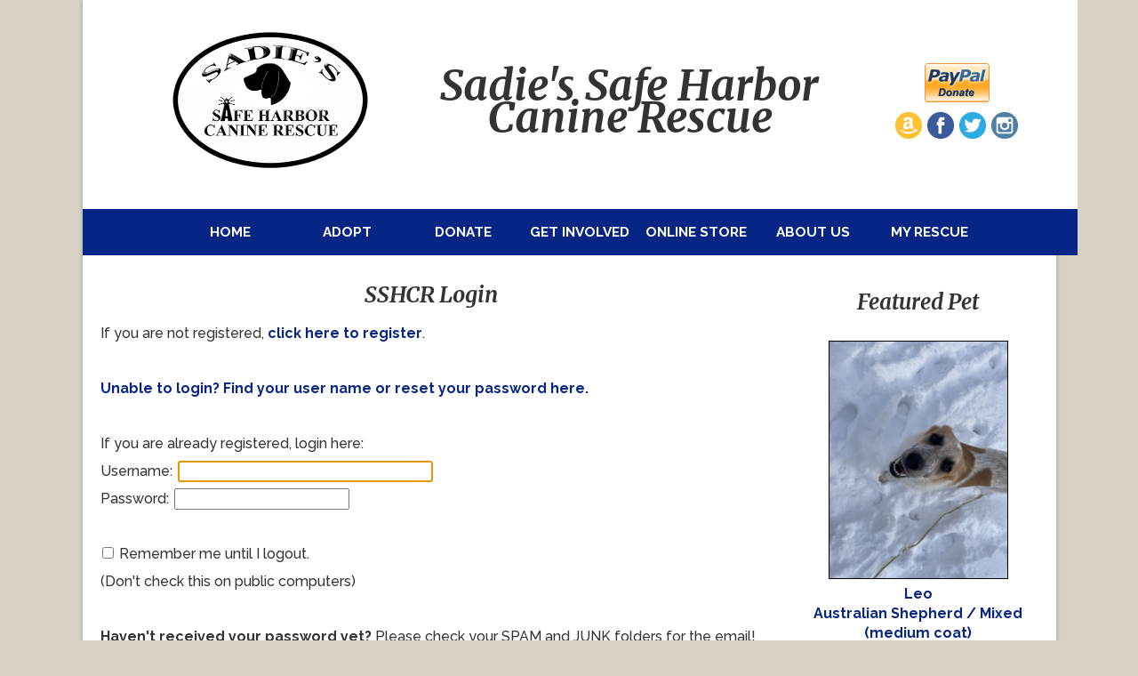

--- FILE ---
content_type: text/html; charset=UTF-8
request_url: https://www.sadiesrescue.org/user/login
body_size: 10307
content:
<!DOCTYPE html>

<html>

<head>
<meta name="description" CONTENT="`Website for organization helping pets and owners.">
<meta property="og:title" content="Login"/>
<meta property="og:description" content="`Website for organization helping pets and owners."/>
<meta property="og:url" content="https://sadiesrescue.rescuegroups.org/user/login"/>
<meta property="og:type" content="cause"/>
<meta property="og:site_name" content="Sadie's Safe Harbor Canine Rescue"/>
<meta http-equiv="Content-Type" content="text/html;charset=utf-8">
<meta http-equiv="Content-Language" content="en">
<title>Login</title>
<script src='https://www.google.com/recaptcha/api.js'></script>
<!-- Start Styles -->
<link rel="stylesheet" type="text/css" href="https://s3.amazonaws.com/filestore.rescuegroups.org/css/site/5716.css?serial=78&a0038" />
<link rel="stylesheet" type="text/css" media="print" href="https://s3.amazonaws.com/filestore.rescuegroups.org/css/partner/layout109_print.css" />
<!-- End Styles -->
<!-- Start JavaScript includes -->
<script language=Javascript type="text/javascript" src="https://s3.amazonaws.com/filestore.rescuegroups.org/scripts/lang_en.js?a0038"></script>
<script language=Javascript type="text/javascript" src="https://s3.amazonaws.com/filestore.rescuegroups.org/scripts/validation.js?a0038"></script>
<script language=Javascript type="text/javascript" src="/scripts/calendar/calendar2.js?a0038"></script>
<script language=Javascript type="text/javascript" src="https://s3.amazonaws.com/filestore.rescuegroups.org/scripts/rescuegroups.js?a0038"></script>

<!-- JQUERY INCLUDES -->
<script src="https://ajax.googleapis.com/ajax/libs/jquery/1/jquery.min.js" type="text/javascript"></script>
<script src="https://s3.amazonaws.com/filestore.rescuegroups.org/scripts/noncvs/jquery-json.js?a0038" type="text/javascript"></script>
<!-- END JQUERY INCLUDES -->

<!-- LIGHTBOX/PRETTYPHOTO INCLUDES -->
<link rel="stylesheet" href="https://s3.amazonaws.com/filestore.rescuegroups.org/scripts/noncvs/prettyphoto/css/prettyPhoto.css?a0038" type="text/css" media="screen" charset="utf-8" />
<script src="https://s3.amazonaws.com/filestore.rescuegroups.org/scripts/noncvs/prettyphoto/js/jquery.prettyPhoto.js?a0038" type="text/javascript" charset="utf-8"></script>
<!-- END LIGHTBOX/PRETTYPHOTO INCLUDES -->

<!-- End JavaScript includes -->

<!-- Start Custom Page Header -->
<link href="https://fonts.googleapis.com/css?family=Merriweather:700,700i|Raleway:500,700" rel="stylesheet">
<!-- End Custom Page Header -->

</head>

<body id="Page103" class="yui-skin-sam">

<script type="text/javascript">
var gScriptsURL = "https://s3.amazonaws.com/filestore.rescuegroups.org/scripts";
var gImagesURL = "https://s3.amazonaws.com/imagesroot.rescuegroups.org";
var gImagesOursURL = "https://s3.amazonaws.com/imagesroot.rescuegroups.org";
</script>

<!-- Google tag (gtag.js) -->
<script async src="https://www.googletagmanager.com/gtag/js?id=G-2YLGBZWPMB"></script>
<script>
  window.dataLayer = window.dataLayer || [];
  function gtag(){dataLayer.push(arguments);}
  gtag('js', new Date());

  gtag('config', 'G-2YLGBZWPMB');
</script>

<script language=Javascript src="https://s3.amazonaws.com/filestore.rescuegroups.org/scripts/noncvs/menu_files/menu.js"></script>


<script language=Javascript src="/custom/layout/109/menu_tpl.js"></script>

<script language=Javascript src="/custom/layout/109/menu_items?SiteMenuID=1799"></script>

<div id="bodyContainer" class="siteWidth">
<a name="top"></a>
<table id="header" cellpadding="0" cellspacing="0" border="0" class="siteWidth">
<tbody>
<tr><td id="headerContent">
<div id="editableHeader" class=""><table style="width: 1119px;">
<tbody>
<tr>
<td style="width: 375px; text-align: center;"><a href="/"><img alt="Sadie's Safe Harbor Canine Rescue | Logo" height="179" id="logo" src="https://s3.amazonaws.com/imagesroot.rescuegroups.org/webpages/s5716nspfr9tgczt.png" style="border-width: 0px; border-style: solid;" width="250"></a></td>
<td style="width: 461px;">
<h1>
<span style="font-size:48px;"><strong>Sadie&#39;s Safe Harbor<br>
Canine Rescue</strong></span>
</h1>
</td>
<td style="width: 263px;">
<div style="text-align: center;"><div class=affiliate id=affiliatePaypal style="width: 73px; height: 44px; background: url(https://s3.amazonaws.com/imagesroot.rescuegroups.org/x-click-butcc-donate.gif); background-repeat: no-repeat; background-position: center; cursor: pointer;" onClick="location.href='https://www.paypal.com/cgi-bin/webscr?cmd=_donations&business=Rescuemesadie@gmail.com'"></div></div>

<div class="social" style="padding-top: 8px; text-align: center;"><a href="https://www.amazon.com/hz/wishlist/ls/YGLGHWBJZHJ6?ref_=wl_share"><img alt="Amazon Smile" height="30" src="https://s3.amazonaws.com/imagesroot.rescuegroups.org/webpages/s5716nc01mppesqv.png" style="border-width: 0px; border-style: solid;" width="30"></a><a href="https://www.facebook.com/rescuemesadie"><img alt="Facebook" height="30" src="https://s3.amazonaws.com/imagesroot.rescuegroups.org/webpages/s5716nup4fhgly3a.png" style="border-width: 0px; border-style: solid;" width="30"></a><a href="https://twitter.com/SadiesSafeHbrNY"><img alt="Twitter" height="30" src="https://s3.amazonaws.com/imagesroot.rescuegroups.org/webpages/s5716n7z0ge4hyyz.png" style="border-width: 0px; border-style: solid;" width="30"></a><a href="https://www.instagram.com/sadiessafeharbor/"><img alt="Instagram" height="30" src="https://s3.amazonaws.com/imagesroot.rescuegroups.org/webpages/s5716nmapem4toz6.png" style="border-width: 0px; border-style: solid;" width="30"></a></div>
</td>
</tr>
</tbody>
</table>
</div></div>
</td></tr>
<tr><td id="headerMenu">
<script language="JavaScript" type="text/javascript">
<!--//
new menu (LAYOUTMENU_ITEMS0, LAYOUTMENU_POS1, {'forms' : ["fdiv"], 'zIndex' : 20});
//-->
</script>
</td></tr>
</tbody>
</table>
<table id="content" class="siteWidth" cellpadding="0" cellspacing="0" border="0">
<tbody>
<tr>

<td id="left"><div id="leftContainer">
<div id="editableSidebarMiddle" class=""><a href="https://www.guidestar.org/profile/46-2725246" target="_blank"><img src="https://widgets.guidestar.org/gximage2?o=9326882&amp;l=v4" alt="" /></a></div></div></td>

<td id="center"><div id="centerContainer">
  	<div id="pageMessagesContainer" style="display:none">
  	  	<div class="pageMessagesBox" id="pageMessagesBox"></div>
  	</div>
  	

<!-- End Top Include -->

<script language="JavaScript" type="text/javascript"><!--

function FormValidate(){
	if (document.LoginPageForm.FormUsername.value == "") {
		alert("Please enter your username.");
		document.LoginPageForm.FormUsername.focus();
		return false;
	}
	if (document.LoginPageForm.FormPassword.value == "") {
		alert("Please enter your password.");
		document.LoginPageForm.FormPassword.focus();
		return false;
	}
	return true;
}

//--></script>

<div class=pageCenterTitle>SSHCR Login</div>



If you are not registered, <a href="/user/register">click here to register</a>.<br><br><a href="/user/forgotpassword">Unable to login?  Find your user name or reset your password here.</a><br><br>

<form action="login_process" method=POST id=form1 name=LoginPageForm onSubmit="setConfirmJs(); return FormValidate()">
<input type="text" name="confirm_email" style="display:none;" value="">
<input type="text" name="confirm_email2" style="display:none;" value="">
<input type="hidden" name="confirm_js" value="">
<input type="hidden" name="referer" value="">
If you are already registered, login here:<br>
Username: <input type=text name="FormUsername" size=30 maxlength="50"><br>
Password:  <input type=Password name="FormPassword" size=20><br><br>
<input type=checkbox name=remember value=TRUE>&nbsp;Remember me until I logout.<br>(Don't check this on public computers)<br><br>

<strong>Haven't received your password yet?</strong>  Please check your SPAM and JUNK folders for the email!
If you can't find the message, please open a support ticket with our
<a href="https://www.rescuegroups.org/support" target="_blank">web site
technical support</a>.  Please DO NOT register another account if you haven't received your password yet.<br><br>

<input type=submit class=portalSubmit value="Login">
</form>

<script language=JavaScript type=text/javascript>
document.LoginPageForm.FormUsername.focus();
function setConfirmJs() {
	document.LoginPageForm.confirm_js.value = "Correct";
}
</script>


<!-- Begin Bottom Include -->



<!-- Begin Bottom Layout -->

<!-- Start Custom Page Footer -->

<!-- End Custom Page Footer -->

</div></td>

<td id="right"><div id="rightContainer">
<div id="editableSidebarRight" class=""><h2>Featured Pet</h2>
<p><div class="AnimalAd">
<a href="/animals/detail?AnimalID=22077598"><img src="https://cdn.rescuegroups.org/5716/pictures/animals/22077/22077598/102323212.jpg?width=500" alt="Leo" class="animalimg"></a><br>
<a href="/animals/detail?AnimalID=22077598">Leo<br>
Australian Shepherd / Mixed (medium coat)</a>
</div>
</p>
<p><a href="https://www.guidestar.org/profile/46-2725246" target="_blank"><img src="https://widgets.guidestar.org/gximage2?o=9326882&amp;l=v4" alt="" /><br /><br /></a><div align="left"><a href="http://smile.amazon.com/ch/46-2725246"><img src='https://d1ev1rt26nhnwq.cloudfront.net/ccmtblv2.png' id="banner" width="250" style="border-style: none;" /></a>

<table style="position: relative; text-align: center; width: 250px; top: -120px; height: 30px; vertical-align: middle; left: 0px;">

<tr><td style="vertical-align: middle"><div style="max-height: 54px; padding-left: 5px; padding-right: 5px;">

<span style="font-family: Arial; font-size: 14px; line-height: 12px;" class="charityNameSpan">Sadie's Safe Harbor Canine Rescue</span></div></td></tr></table></div></div></p>
<p>&nbsp;</p></div></div></td>

</tr>
</tbody>
</table>
<table id="footer" class="siteWidth" cellpadding="0" cellspacing="0" border="0">
<tbody>
<tr>
<td id="footerContent">
<div id="footerMenu"></div>
<div id="footercopyright"><div id="copyright">&copy; 2025 SSHCR</div></div>
</td></tr>
</tbody>
</table>

</div>

</body>
</html>
  <!-- Server: web2 (5716)/31 ms -->

<!-- End Bottom Include -->

--- FILE ---
content_type: text/html; charset=UTF-8
request_url: https://www.sadiesrescue.org/custom/layout/109/menu_items?SiteMenuID=1799
body_size: 1070
content:

// menu_items.js file
// comments block here

var LAYOUTMENU_ITEMS0 =[

["Home", "/"],
["Adopt", "#", null,
	["Meet Our Adoptable Dogs", "/animals/browse"],
	["Adoption Info", "/info/adoption"],
	["Adoption Application", "/forms/form?formid=4390"]
],
["Donate", "/info/donate"],
["Get Involved", "#", null,
	["Volunteer Application (non foster)", "/forms/form?formid=2814"],
	["Sponsorship Info", "/info/sponsorship"]
],
["Online Store", "/shop"],
["About Us", "", null,
	["FAQ", "/info/display?PageID=20969"],
	["Events", "/info/events"],
	["Contact Us", "/info/contact"],
	["Surrender Application", "/forms/form?formid=2817"]
],
["My Rescue", "https://www.sadiesrescue.org/myrescue/index.php?", null,
	["Documents and Resources", "/info/volunteers_only"],
	["Volunteer & Foster Training", "/info/display?PageID=22341"],
	["Foster Agreement", "/forms/form?formid=5669"],
	["Volunteer Agreement (non foster)", "/forms/form?formid=5676"],
	["Online Adoption Contract", "/forms/form?formid=7521"],
	["Log In", "/user/login.php"],
	["Register", "/user/register.php"]
]
];


--- FILE ---
content_type: text/css
request_url: https://s3.amazonaws.com/filestore.rescuegroups.org/css/site/5716.css?serial=78&a0038
body_size: 38316
content:
body {
  margin: 0;
  border:0;
  background-color: #FFF;
}

body, td, .standardText {
  font-family: Tahoma, Geneva, sans-serif;
  color: #333;
}

.mceContentBody, .editorBody {
   background: #FFF !important;
	 font-size: inherit;
   font-size:14px;
	 text-align:left;
	 padding:5px;
}

input, select {
  font-family: Tahoma, Geneva, sans-serif;
  font-size: smaller;
	margin: 2px;
	padding: 1px;
}

.pageCenterTitle {
  text-align: center;
  font-size: 20px;
  font-weight: bold;
  padding-top: 10px;
  padding-bottom: 12px;
  display:block;
}

legend {
  font-size: 1.2em;
  font-weight: bold;
  padding:0 5px;
}

.navLinks {
  TEXT-ALIGN: center;
  padding-bottom: 20px;
  font-size: smaller;
}

.standout {
  color: #062584 !important;
}

a:link, .standout {
  color: #062584;
}

a:visited {
  color: #062584;
}

a:active {
  color: #062584;
}

a:hover {
  color: #3A74FF;
}


.secondary {
  color: WHITE;
  background-color: #062584;
}

.secondary .editableShow {
  border: 1px solid WHITE;
}

.strong {
  color: WHITE;
  background-color: #3A74FF;
}

.menuText {
  font-size: 10px;
  color: WHITE;
}

.menuText a:link, .menuText a:visited {
  color: WHITE;
  text-decoration: none;
}

.menuText a:hover {
  color: #3A74FF;
}

.menuL1, .menuL2, .menuL3 {
  cursor: default;
}

.contentSectionHeader {
  background-color: #062584;
  text-align: center;
  font-weight: Bold;
  font-style: Italic;
  color: WHITE;
	margin: 8px 0px 8px 0px;
	display:block;
}

.fieldMessageArea {
  white-space: no-wrap;
  margin-left: 3px;
  font-weight: bold;
}

.ddDivider {
  background-color: beige;
  letter-spacing: .5px;
  font-weight: bold;
}

.ddControl {
  color: darkred;
}

.ddCurrent {
  color: darkred;
  font-weight: bold;
}

.ddFaded {
}

/*  Table styles  */

table.portalTable {
	width: 450px;
  margin-top: 4px;
	margin-bottom: 4px;
	border: 1px solid #333;
	empty-cells: show;
  border-collapse: collapse;
}

.portalTable caption {
  font-size: 120%;
	font-weight: bold;
}

.portalTable thead td, .portalTable tfoot td {
	border-bottom: 1px inset #333;
  background-color: #062584;
  font-size: .72em;
  font-weight: bold;
  color: WHITE;
  padding: 4px;
  white-space: nowrap;
	vertical-align: middle;
}

.portalTable thead td a:hover {
  cursor: pointer;
}

.portalTable td {
  font-size: .72em;
  vertical-align: top;
	padding: 4px;
}

.portalTableSectionLeft {
  font-size: 115%;
  float: left;
  display: inline;
}

.portalTableSectionRight {
  background-color: #FFF;
	color: #333;
  float: right;
  display: inline;
  padding: 3px;
}

.portalTableSectionRight div {
  border-left: 4px solid #333;
}

.portalTableName {
  text-align: right;
  vertical-align: top;
  border-bottom: 1px inset #333;
}

.portalTableValue {
  border-bottom: 1px inset #333;
  padding-left: 8px !important;
  text-align: left;
}

.portalTableValueRequired {
  border-left: 4px solid #333;
  border-bottom: 1px inset #333;
  text-align: left;
}

.portalTableValueStandout {
  border-bottom: 1px inset #333;
  padding-left: 8px !important;
  color: WHITE;
  background-color: #062584;
}

.portalTableValue .fieldError, .portalTableValueRequired .fieldError {
	color: #062584;
	font-weight: bold;
}

.portalText, .portalTable textarea {
  color: #333;
  border: 1px solid #333;
  font-family: Tahoma, Geneva, sans-serif;
  font-size: 1.1em;
}

.portalTableValue>.portalText {
  font-size: 1em;
	padding: 1px;
}

.portalTable select, .portalSelect {
  color: #333;
  border: 1px solid #333;
	font-size: 1em;
}

.portalCheckbox {
  margin: 0px;
}

.portalButton, .portalSubmit, .submit {
  background-color: #062584;
  font-weight: bold;
  color: WHITE;
  border: 1px solid WHITE;
  margin: 10px 5px;
}

.portalButton:hover, .portalSubmit:hover, .submit:hover {
  background-color: #3A74FF;
  color: WHITE;
  border: 1px solid #062584;
}

.portalActions {
  text-align: left;
  font-weight: bold;
  vertical-align: top;
}

.portalTable .sorttable_nosort {
  white-space: nowrap;
}

.atb {
  border-bottom: 1px inset #062584;
  line-height: 1.5em;
}

/*  End Table Styles  */

.addNewItem {
  white-space: nowrap;
}

.center {
  text-align: center;
}

.message {
  margin-left: auto;
  margin-right: auto;
  text-align: center;
  width: 300px;
  padding: 10px;
  margin-bottom: 15px;
  background-color: #062584;
  border: black solid 1px;
  font-weight: bold;
  font-size: 13px;
  color: WHITE;
}

#pageMessagesBox {
  margin-left: auto;
  margin-right: auto;
  text-align: center;
  width: 500px;
  padding: 10px;
  margin-bottom: 15px;
  background-color: #062584;
  border: black solid 1px;
  font-size: 13px;
  color: WHITE;
}

.pageMessageError {
  margin:3px;
  margin-bottom:7px;
  text-align:left;
}

a.clicktoerror {
  text-decoration:underline;
  cursor:pointer;
  font-weight:bold;
}

a.clicktoerror:hover {
  text-decoration:none;
}

.error, .required {
color: #062584;
font-weight: bold;
font-size: .85em;
margin-left: 2px;
}

.note {
color: #062584;
font-size: .85em;
}

.formButtons {
text-align:center;
}

.comments {
  font-size: .85em;
  background-color: #062584;
  color: WHITE;
  margin: 20px;
  padding: 8px;
  border: 1px solid WHITE;
}

.rainbowbridgeTop, .browsekittensTop, .browseTop {
  margin: 5px;
}

.littlespace {
  margin: 8px;
}

.animalDetailBlock {
  margin-top: 15px;
  margin-bottom: 15px;
}

.animalDetailTitle {
  font-weight: bold;
}

.smallFormField {
  margin: 1px;
  padding: 1px;
  font-size: 10px;
  border-style: solid;
  border-width: 1px;
  border-color: black;
}

.flags {
  text-align: center;
}

.flags img {
  border: none;
  vertical-align: middle;
}

.translate {
  background-color: yellow;
  color: black;
  font-weight: bold;
  cursor: pointer;
}

.nowrap {
  white-space: nowrap;
}

.inline {
	display : inline;
}

.animalimg {
  text-decoration: none;
    border: 1px solid black;
}

.logoimg {
  border: none;
  margin: 5px;
}

.AnimalAd {
  border: none;
  text-align: center;
  font-size: x-small;
  margin:10px
}

.smaller, .boxedLinks {
  font-size: smaller;
}

.iGive {
  background-image: url(https://s3.amazonaws.com/imagesroot.rescuegroups.org/swingbags120.gif);
}

.noFormatting {
  margin: 10px;
}

.littleFont{
	font-size:0.65em;
}

.affiliate {
	text-align : center;
	font-size:0.65em;
	margin-left : auto;
	margin-right : auto;
	margin-top : 5px;
	width : 100%;
}

#affiliateVolunteerMatch {
	background-color:white;
	margin-left:auto;
	margin-right:auto;
	width:130px;
}

#affiliateUnitedWay {
	background-color:white;
	margin-left:auto;
	margin-right:auto;
	width:100px;
}

#affiliatePaypal {
  width: 73px;
  height: 44px;
  margin-right: auto;
  margin-left: auto;
  background: url(https://s3.amazonaws.com/imagesroot.rescuegroups.org/x-click-butcc-donate.gif);
  background-repeat: no-repeat;
  background-position: center;
  cursor: pointer;
}

/*  Admin only styles  */

.adminMenu {
  width: 100%;
  background: #062584;
}

.adminOnly {
  font-weight: bold;
  color: #062584;
}

.QAHidden {
	font-size: smaller;
	display: none;
}
.QAVisible {
	font-size: smaller;
	display: block;
}

.completedFormQuestion {
  font-weight: bold;
}

.completedFormAnswer {
}

/* Styles for the Tigra Menu */
/* Style for a block - DIV */
.m0table {
	background: #3A74FF;
	border: 1px none #3A74FF;
}
/* Style for outer tag, mout (mouse out) state */
.m0mouto {
	background: #FFF;
}

.m0movero, .m0mdowno {
	background: #062584;
}

/* Style for inner tag, mover (mouse over) state */
.m0inner, .m0mouti, .m0moveri, .m0mdowni {
	font-family: Tahoma, Geneva, sans-serif;
	font-size: 12px;
	padding: 3px;
}

.m0mouti {
  background-color: #FFF;
  color: #333;
}

.m0moveri {
  background-color: #062584;
  color: WHITE;
}

.m0mdowni {
  background-color: #3A74FF;
  color: WHITE;
}

#actionsButtonsBottom, #actionsButtonsTop {
  width: 525px;
	margin-left: auto;
	margin-right: auto;
}

.dataTableForm {
  display: inline;
}

#PageFooter {
  margin-top: 15px;
}

#PageHeader {
  margin-bottom: 15px;
}

.hiddenNotification {
  display: none;
}

.visibleNotification {
  font-size: .7em;
  background-color: #062584;
  color: WHITE;
  border: 1px solid WHITE;
  width: 250px;
  padding: 3px;
  white-space: nowrap;
  margin-left: auto;
  cursor: pointer;
	font-weight: bold;
	text-align: center;
  position: fixed;
  _position: absolute;
  top: 0px;
	_top:expression(eval(document.body.scrollTop));
  right: 0px;
}

html>body>.visibleNotification {
  position: fixed;
}

.copyright {
  text-align: center;
	margin: 15px;
	font-size:.65em;
}

.poweredby {
  text-align: center;
	margin: 15px;
}

.browsePicture{
float:left !important;
height:auto;
margin-right:15px;
overflow : hidden;
text-align:center !important;
width:260px;
}

.browseInfo{
text-align:left !important;
float : left !important;
width : 200px;
height:auto;
}

.browse{
text-align:left !important;
height:auto;
overflow : hidden;
width: 480px;
font-size: smaller;
margin-bottom : 15px;
margin-right : auto;
margin-left : auto;
}

.browseNoPicture {
border-bottom:2px solid black;
border-top:2px solid black;
float:left !important;
height:auto;
margin-right:15px;
overflow:hidden;
text-align:center !important;
width:260px;
}

.browseContainer {
text-align : center;
}

.npLinks {
  text-align: center;
	padding: 30px;
  /*clear: both;
  //margin: 20px;*/
}

.highlighted {
margin: 5px auto 15px auto;
text-align:left !important;
height:auto;
overflow : hidden;
width: 100%;
font-size: smaller;
}

.highlightedPicture {
float:left !important;
height:auto;
margin-right:15px;
text-align:center !important;
width:110px;
}

.highlightedInfo{
text-align:left !important;
float : left !important;
width : 380px;
height:auto;
}

.hightlightedReadMore {
font-size:smaller;
}

.lastUpdatedDT {
	text-align : center;
	font-size : 8pt;
}

.tinyMCEfontSize1 {
	font-size : 8pt;
}

.tinyMCEfontSize2 {
	font-size : 10pt;
}

.tinyMCEfontSize3 {
	font-size : 12pt
}

.tinyMCEfontSize4 {
	font-size : 14pt;
}

.tinyMCEfontSize5 {
	font-size : 18pt;
}

.tinyMCEfontSize6 {
	font-size : 24pt;
}

.tinyMCEfontSize7 {
	font-size : 36pt;
}

/*New Admin Menu Styles*/
/* Style for a block - DIV */
.m0table {
	background: #062584;
	border: 1px none #062584;
}
/* Style for outer tag, mout (mouse out) default state */
.m0default {
	background: #FFF;
}
/* Style for outer tag, mover (mouse over) state */
.m0hover {
	background: #062584;
}
/* Style for outer tag, mdown (mouse down) state */
.m0clicked {
	background: #062584;;
}
/* Style for inner tag */
.m0inner {
	font-family: Tahoma, Geneva, sans-serif;
	font-size: 12px;
	padding: 3px;
	color : #333;
}
.m0innerhover {
	font-family: Tahoma, Geneva, sans-serif;
	font-size: 12px;
	padding: 3px;
	color : WHITE;
}
.m1table {
	background: #062584;
	border: 1px none #062584;
}
/* Style for outer tag, mout (mouse out) default state */
.m1default {
	background: #FFF;
}
/* Style for outer tag, mover (mouse over) state */
.m1hover {
	background: #062584;
}
/* Style for outer tag, mdown (mouse down) state */
.m1clicked {
	background: #062584;;
}
/* Style for inner tag */
.m1inner {
	font-family: Tahoma, Geneva, sans-serif;
	font-size: 12px;
	padding: 3px;
	color : #333;
}

.m2table {
	background: #062584;
	border: 1px none #062584;
}
/* Style for outer tag, mout (mouse out) default state */
.m2default {
	background: #FFF;
}
/* Style for outer tag, mover (mouse over) state */
.m2hover {
	background: #062584;
}
/* Style for outer tag, mdown (mouse down) state */
.m2clicked {
	background: #062584;;
}
/* Style for inner tag */
.m2inner {
	font-family: Tahoma, Geneva, sans-serif;
	font-size: 12px;
	padding: 3px;
	color : #333;
}

.helpPopupLink {
  text-decoration: none;
	font-weight: bold;
}

.helpPopupLink span {
	color: #062584;;
}

.bd {
  letter-spacing: .4px;
  font-size: 130%;
  color:#336699;
  text-align:center;
}

.bd img {
 vertical-align:middle;
}

#closePopUp{
	text-align:right;
}

#closePopUp a, #closePopUp a:link, #closePopUp a:visited, #closePopUp a:hover{
	color:#333;
	text-decoration:none;
	font-weight:bold;
	font-size:1.2em;
	text-transform:uppercase;
}

.yui-skin-sam .mask {
  background-color:#000000 !important;
  opacity:0.75 !important;
}

.yui-panel-container, .shadow {

}

.mask{

background-color:#000000 !important;
  opacity:0.75 !important;
}

.yui-skin-sam .yui-panel .hd {
  background:#F7F7F7 url('') !important;
  background-image:none !important;
  background-color:#F7F7F7 !important;
}

.yui-skin-sam .yui-panel .ft {
  background:#F7F7F7 url('') !important;
  background-image:none !important;
  background-color:#F7F7F7 !important;
}

#dogTimeSAD {
display:block;
text-align:center;
}

#dogTimeSAD img {
border:0px;
}

#dogTimeSAC {
display:block;
text-align:center;
}

#dogTimeSAC img {
border:0px;
}

.sparky {
height:350px;
width:170px;
margin-left:auto;
margin-right:auto;
padding:3px;
text-align:center;
}

/* Sytles for new grid animal list */

.animalBrowsePanel {
font-size:12px;
width:auto;
text-align:center;
}

.animalBrowsePanel hr {
  border: solid #3A74FF 0;
  border-top-width: 1px;
  height: 0;
  color: #3A74FF;
  margin:3px 0;
}

.animalGrid {
	margin-left:auto;
	margin-right:auto;
	width:600px;
}

.animalGrid .searchResultsCell {
    width: 200px;
  height: 110px;
  font: 12px Arial;
  padding: 0 6px;
  vertical-align: top;
  text-align:left;
}

.animalGrid .border {
	 border-right: 1px inset #3A74FF;
}

.animalGrid .searchResultsCell img {
  border: 1px solid #062584;
}

.animalGrid .petName {
	display:block;
	width:100%;
	text-align:center;
	padding:6px 0 ;
	margin:3px 0 7px;
	background-color:#3A74FF;
	color:WHITE;
}

.animalGrid .petName a, .animalGrid .petName a:link, .animalGrid .petName a:hover,.animalGrid .petName a:visited {
	color:WHITE;
}

.animalGrid .petNameBottom {
	display:block;
	width:100%;
	text-align:center;
	padding:3px 0 ;
	margin:3px 0 2px;
}

.animalGrid .petName,.animalGrid .petNameBottom,.animalGrid  .petBreed {
  font-weight: bold;
}

.animalGrid .noBorder {
  border-right: 0;
}

.animalBrowsePanel .pageLinks {
  margin-top: 12px;
  margin-bottom: 2px;
  background-color: #FFF;
  color:#333;
  text-align: center;
  padding: 4px;
}

.animalBrowsePanel .pageLinks a, .animalBrowsePanel .pageLinks a:visited, .animalBrowsePanel .pageLinks a:active {
  border: 1px solid #062584;
  padding:0 4px 1px;
  color: #062584;
  margin: 0 4px;
}

.animalBrowsePanel .pageLinks a:hover {
  border: 1px solid #3A74FF;
}

.animalBrowsePanel .pageLinksActive {
  font-weight: bold;
  text-decoration: none;
  border: 1px solid #062584;
  padding:0 4px 1px;
}

.animalGrid .petPicLink {
  display: inline-block;
  text-align:center;
  float:left;
  margin:0 7px 3px;
  width:120px;
  height:120px;
}

* html .animalGrid .petPicLink {
  width:120px;
  height:120px;
}

.animalGrid .petPicLink a:hover {
  background-color: transparent;
}

.animalGrid .petDetails {
	text-align:left;
	display:inline-block;
	margin-top:1em;
	vertical-align:top;
	width:auto;
	float:left;
}

.animalGrid .petDetails span {
	display:inline-block;
	padding:2px;
}

.animalGrid .petDetails .petDescription {
	margin-top:10px;
}

#animalDetails.yui-panel .hd {
	display:none;
}
#animalDetails.yui-panel .ft {
	display:none;
}
#animalDetails.yui-panel .container-close {
	display:none;
}
#animalDetails.yui-panel .bd #closeAnimalDetails {
position:absolute;
bottom:5px;
right:7px;
font-size:12px;
letter-spacing:0px;
}

#animalDetails.yui-panel .bd #closeAnimalDetails a {
color:#062584;
}

.musicPlayer {
	position:fixed;
	*position:absolute;
	*left:expression(document.body.scrollLeft+document.body.clientWidth-this.clientWidth-2);
  *top:expression(document.body.scrollTop+document.body.clientHeight-this.clientHeight-2);
	bottom:2px;
	right:3px;
	padding:5px;
	background-color:#FFF;
	border:1px solid #333;
	width:190px;
}

.musicPlayer .control {
	position:absolute;
	top:3px;
	right:3px;
	z-index:10;
	cursor: pointer;
}

#mceTemplatePreview table td {
border:2px dotted #CCC;
}

#mceTemplatePreview table tbody td {
height:150px;
}

.sidebarBox {
text-align:left;
margin:10px auto;
border:1px solid #333;
background-color:#FFF;
padding:5px;
}

.sidebarBox .heading {
	font-weight:bold;
	background-color:#062584;
	color:WHITE;
	border:1px solid #333;
	font-size:1.15em;
	margin:1px;
	padding:3px;
	display:block;
}

.contentBoxBody {
text-align:left;
margin:10px auto;
border:1px solid #333;
padding:5px;
color:#333;
}

.contentBoxBody .heading {
	font-weight:bold;
	background-color:#062584;
	color:WHITE;
	border:1px solid #333;
	font-size:1.15em;
	margin:1px;
	padding:3px;
	display:block;
}

.contentBoxStrong {
text-align:left;
margin:10px auto;
border:1px solid #333;
padding:5px;
background-color:#3A74FF;
	color:WHITE;
}

.contentBoxStrong .heading {
	font-weight:bold;
	background-color:#062584;
	color:WHITE;
	border:1px solid WHITE;
	font-size:1.15em;
	margin:1px;
	padding:3px;
		display:block;
}

.contentBoxStrong td {
	color:WHITE;
	background-color:#3A74FF;
}

.contentBoxStrong a{
	 color:WHITE;
}
.contentBoxStrong a:link{
	 color:WHITE;
}
.contentBoxStrong a:visited{
	 color:WHITE;
}
.contentBoxStrong a:active{
	 color:#062584;
}
.contentBoxStrong a:hover{
	 color:#062584;
}

.contentBoxSecondary {
	text-align:left;
	margin:10px auto;
	border:1px solid #333;
	padding:5px;
	background-color:#062584;
	color:WHITE;
}

.contentBoxSecondary td {
	color:WHITE;
	background-color:#062584;
}

.contentBoxSecondary .heading {
	font-weight:bold;
	background-color:#3A74FF;
	color:WHITE;
	border:1px solid WHITE;
	font-size:1.15em;
	margin:1px;
	padding:3px;
		display:block;
}

.contentBoxSecondary a{
	 color:WHITE;
}
.contentBoxSecondary a:link{
	 color:WHITE;
}
.contentBoxSecondary a:visited{
	 color:WHITE;
}
.contentBoxSecondary a:active{
	 color:#3A74FF;
}
.contentBoxSecondary a:hover{
	 color:#3A74FF;
}

.shopCategory {
text-align:center;
position:relative;
left:50%;
width:400px;
margin-left:-200px;
clear:left;
}

.shopPage {
text-align:center;
}

.siteSearchForm {
    border: 1px solid;
    font-size: 90%;
    margin: 5px 5px 10px;
    padding: 3px;
}

.siteSearchFormInline {
    border: 0px solid;
}

.hiddenElement {
  display:none;
}

#sponsorAnimalMainImage {
  float: left;
  margin: 0px 10px 0px 0px; 
  overflow: visible;
}

#sponsorAnimalSummary {
  text-align: left; 
  width: auto;
}

#animalSummary {
  margin-top: 15px;
  margin-bottom: 15px;
  font-size: larger;
  letter-spacing: 1.2px;
}

.message {
  color: #FFFFED;
  font-weight: bold;
  font-size: 13px;
  text-align: center;
  width: 300px;
  padding: 10px;
  margin-bottom: 15px;
  background-color: #336699;
  border: 1px solid #BBDBE6;
  margin-left: auto;
  margin-right: auto;
}

.message a {
  color: #FFFFED;
}

.pageMessageError {
	text-align: left;
	color: #900;
	margin-bottom: 2px;
	margin-left: 5px;
}
 
.pageMessageWarning {
	text-align: left;
	margin-bottom: 2px;
	margin-left: 5px;
}
 
.pageMessageInformational {
	text-align: left;
	margin-bottom: 2px;
	margin-left: 5px;
}

/* Override some styles from style_common.inc */
input, select {
  font-size: inherit;
}

.navLinks {
  font-size: inherit;
}

.portalTable caption {
  font-size: 1.2em;
}

.portalTable thead td, .portalTable tfoot td {
  font-size: inherit;
}

.portalTable td {
  font-size: inherit;
}

.portalTableSectionLeft {
  font-size: 1.1em;
}

.portalText, .portalTable textarea {
  font-size: 1.1em;
}

.portalTableValue>.portalText {
  font-size: 1em;
}

.portalTable select, .portalSelect {
	font-size: 1em;
}

.message {
  font-size: inherit;
}

.comments {
  font-size: .85em;
}

.animalSummary {
  font-size: inherit;
}

.smaller, .boxedLinks {
  font-size: .85em;
}

.affiliate {
	font-size:1em;
}

.QAHidden {
	font-size: .85em;
}
.QAVisible {
	font-size:.85em;
}

.visibleNotification {
  font-size: .85em;
}

html>body>.visibleNotification {
  position: fixed;
}

.copyright {
  text-align: center;
	margin: 15px;
	font-size:.85em;
}

.browse, .highlightedInfo{
font-size:14px;
}

.highlighted {
font-size:14px;
}

.highlightedPicture {
margin-top: -15px;
}

.hightlightedReadMore {
font-size:14px;
}

.lastUpdatedDT {
	text-align : center;
	font-size:14px;
}

.bd {
  font-size:inherit;
}

#closePopUp a, #closePopUp a:link, #closePopUp a:visited, #closePopUp a:hover{
	font-size:14px;
}

.littlespace {
	font-size:1em;
}

.littleFont {
	font-size:1em;
}

#sideBarHits{
	text-align:center;
	margin-top:5px;
}

#sideBarHits img {
	vertical-align:middle;
}

.portalTable tbody td {
	background : #FFF none repeat scroll 0 0;
}

body, td {
	font-size:14px;
	color:#333;
  line-height:1.4em;
}


.portalTableValueStandout {
	background-color:#062584 !important;
	border-bottom:1px inset WHITE !important;
	color:WHITE !important;
	padding-left:8px !important;
}

.secondary {
  color:WHITE;
  background-color:#062584;
}

.secondary a{
	 color:WHITE;
}
.secondary a:link{
	 color:WHITE;
}
.secondary a:visited{
	 color:WHITE;
}
.secondary a:active{
	 color:#3A74FF;
}
.secondary a:hover{
	 color:#3A74FF;
}

.contentSectionHeader {
	color:#333;
	background-color:#FFF;
	text-align:left;
	font-size:1.25em;
	font-style:normal;
	border-bottom:2px solid #062584;
	padding-bottom:3px;
}
.contentSectionHeader a{
	 color:#062584;
	 text-decoration:none;
}
.contentSectionHeader a:link{
	 color:#062584;
}
.contentSectionHeader a:visited{
	 color:#062584;
}
.contentSectionHeader a:active{
	 color:#062584;
}
.contentSectionHeader a:hover{
	 color:#3A74FF;
}

.portalTable thead td a, .portalTable tfoot td a{
	 color:WHITE;
}
.portalTable thead td a:link, .portalTable tfoot td a:link{
	 color:WHITE;
}
.portalTable thead td a:visited, .portalTable tfoot td a:visited{
	 color:WHITE;
}
.portalTable thead td a:active, .portalTable tfoot td a:active{
	 color:#3A74FF;
}
.portalTable thead td a:hover, .portalTable tfoot td a:hover{
	 color:#3A74FF;
}

.portalTableValueStandout a{
	 color:WHITE;
}
.portalTableValueStandout a:link{
	 color:WHITE;
}
.portalTableValueStandout a:visited{
	 color:WHITE;
}
.portalTableValueStandout a:active{
	 color:#3A74FF;
}
.portalTableValueStandout a:hover{
	 color:#3A74FF;
}

.message a{
	 color:WHITE;
}
.message a:link{
	 color:WHITE;
}
.message a:visited{
	 color:WHITE;
}
.message a:active{
	 color:#3A74FF;
}
.message a:hover{
	 color:#3A74FF;
}

.comments a{
	 color:WHITE;
}
.comments a:link{
	 color:WHITE;
}
.comments a:visited{
	 color:WHITE;
}
.comments a:active{
	 color:#3A74FF;
}
.comments a:hover{
	 color:#3A74FF;
}

.portalTableSectionRight a, .portalTableSectionRight a:link, .portalTableSectionRight a:visited {
	color:#062584 !important;
}

.portalTableSectionRight a:hover {
	color:#3A74FF;
}

#storiesPageLinks {
	padding-right:20px;
}

#pageMessage {
margin-top:20px;
}

.lastUpdatedDT {
	display:inline;
	float:right;
	font-size:1em;
}

.sparky {
	z-index:0;
}

.portalTable thead td, .portalTable tbody td, .portalTable tfoot td, .portalTable td, {
	font-size:14px;
}

#sidebarSparky {
	text-align:center;
	width:auto;
}

.sparky {
	height:300px;
	margin-top:7px;
}

/*Start Layout Specific Styles*/
body{
	text-align : center;
}

#adminMenuContainer .adminMenu{
	text-align : left !important;
	border-bottom : 2px solid #333;
}

body {
	background-color : #333;
}

.siteWidth {
	width : 1050px;
}

#bodyContainer {
	margin:10px 0 5px 0;
	margin-left : auto;
	margin-right : auto;
	text-align : left;
	background-color : #FFF;
	font-size:inherit;
}

#header {
	margin: 0 0 0 0;
	color: WHITE;
}

#headerContent {
  background-color : #3A74FF;
  color:WHITE;
  padding:10px;
}

#headerContent a{
   color:WHITE;
}
#headerContent a:link{
   color:WHITE;
}
#headerContent a:visited{
   color:WHITE;
}
#headerContent a:active{
   color:#062584;
}
#headerContent a:hover{
   color:#062584;
}

#headerContainer a{
   color:WHITE;
}
#headerContainer a:link{
   color:WHITE;
}
#headerContainer a:visited{
   color:WHITE;
}
#headerContainer a:active{
   color:#062584;
}
#headerContainer a:hover{
   color:#062584;
}

#headerLogo{
  }

#headerTitle{
  padding-left:5px;
  text-align:left;
  font-size:2em;
  font-weight:bold;
  color:WHITE;
  letter-spacing:2px;
  white-space:nowrap;
}

#headerContact{
  padding-left:5px;
  text-align:left;
  color:WHITE;
  font-weight:bold;
  white-space:nowrap;
}

#headerContact span{
  display:block;
  white-space:nowrap;
}


#editableHeader {
	display:inline;
}

#orgName {
	font-size:28px;
	margin-top:10px;
}

#slogan {
	font-size:18px;
	margin-top:5px;
}

#headerCustomText .boxedLinks {
	display:none;
}

.sidebarBox {
text-align:left;
margin:10px auto 20px auto;
}

.sidebarBox .heading {
	font-weight:bold;
	background-color:#062584;
	color:WHITE;
	border:1px solid #333;
	font-size:1.15em;
	margin:1px;
	padding:3px;
}

.sidebarBox form {
	padding:3px 0 3px 20px;
}

.sidebarBox form .portalSubmit, .sidebarBox form .offCenter {
	margin-left:-20px;
}

.sidebarBox .menuL1 {
	padding:3px;
	margin:5px 0 5px 10px;
	font-weight:bold;
	background-color:#FFF;
	color:#333;
	border:0px solid #333;
	font-size:1.05em;
}

.sidebarBox .menuL2, .sidebarBox .menuL3 {
padding:1px 0px 1px 20px;
}

#footerAffiliates {
	padding:3px;
	text-align:center;
}

#footerAffiliates div {
	display:inline;
	*display:inline;
	padding:3px;
}

#footer td a{
	 color:WHITE;
}
#footer td a:link{
	 color:WHITE;
}
#footer td a:visited{
	 color:WHITE;
}
#footer td{
	 color:#062584;
}
#footer td a:hover{
	 color:#062584;
}

#footerContent {
	background : #3A74FF;
	color: WHITE;
	min-height:200px;
}

#footerContent {
  padding:15px;
  color: WHITE;
}

#footerContent td {
  color: WHITE;
}

#footerMenu {
		padding:10px;
    text-align:center;
}

#footercopyright {
  text-align:center;
}

#copyright {
  width:600px;
  margin:auto;
}

.menuBottom, .menuBottomfirst {
	display:inline;
}

.menuBottom a, .menuBottomfirst a{
	 color:WHITE;
}
.menuBottom a:link, .menuBottomfirst a:link{
	 color:WHITE;
}
.menuBottom a:visited, .menuBottomfirst a:visited{
	 color:WHITE;
}
.menuBottom a:active, .menuBottomfirst a:active{
	 color:#3A74FF;
}
.menuBottom a:hover, .menuBottomfirst a:hover{
	 color:#3A74FF;
}


#sidebarmiddle {
	text-align:left;
}

#hitCounter {
	text-align:center;
}

.pageCenterTitle {
	text-align:left;
	font-size:1.55em;
}

#headerMenu {
  background-color: #062584;
  border-top:1px solid WHITE;
  border-bottom:1px solid WHITE;
}

#headerMenu a {
	display:inline-block;
	*display:inline;
	padding:3px;
}

#headerAffiliates {
	padding:3px;
	text-align:right;
	vertical-align:middle;
}

#headerAffiliates div {
	float:right;
	*float:none;
	padding:0 3px;
	display:inline;
}

#headerAffiliates div .littlespace {
	float:right;
	padding:0 3px;
	margin:0;
}

#headerMenu {
	vertical-align:bottom;
}

table#content {
margin-top:20px;
margin-bottom:20px;
background-color:#FFF;
}

#content tbody td {
	vertical-align:top;
}

#content tbody td#left, #content tbody td#right {
	padding: 10px 5px 5px;
	width:220px;
	*width:230px;
	text-align:center;
}

#content tbody td#center {
	padding: 0px 20px;
}

#subFooter, #subFooter a, #subFooter a:Link, #subFooter a:Hover, #subFooter a:Visited, #subFooter a:Active{
	color:#FFF;
}

/* Styles for the Tigra Menu */
/* Style for a block - DIV */
.menuLevel0 {
  background: #062584;
	border: 0px none #333;
	margin-left:auto;
	margin-right:auto;
}

/* Style for outer tag, mout (mouse out) state */
.menuLevel0OuterOut, .menuLevel0OuterOver, .menuLevel0OuterDown {
  /*border: 1px solid WHITE;*/
  text-align:center;
  padding: 0px;
}

/* Style for inner tag, mover (mouse over) state */
.menuLevel0InnerOut, .menuLevel0InnerOver, .menuLevel0InnerDown {
  font-family: Tahoma, Geneva, sans-serif;
  font-size:15.4px;
  /*white-space:nowrap;*/
  background-color: #062584;
  color: WHITE;
    padding: 0px;
  text-align:center;
}

.menuLevel0InnerOut {
}

.menuLevel0InnerOver {
  background-color: #3A74FF;
  color: WHITE;
}

.menuLevel0InnerDown {
  background-color: #3A74FF;
  color: WHITE;
}

.menuLevel1 {
  background: #062584;
  border: 0px none #333;
  margin-left:auto;
  margin-right:auto;
  padding: 0px;
}

.menuLevel1OuterOut, .menuLevel1OuterOver, .menuLevel1OuterDown {
  border: 0px solid WHITE;
  text-align:left;
  padding: 0px 0px 0px 0px;
  border-left: 3px solid #062584;
}

.menuLevel1InnerOut, .menuLevel1InnerOver, .menuLevel1InnerDown {
  font-family: Tahoma, Geneva, sans-serif;
  font-size:15.4px;
  white-space:nowrap;
  background-color: #062584;
  color: WHITE;
    padding: 0px;
  border-left: 0px solid #062584;
}

.menuLevel1InnerOut {
}

.menuLevel1InnerOver, .menuLevel1OuterOver {
  background-color: #3A74FF;
  color: WHITE;
  padding:0px;
  border-left: 3px solid #3A74FF;
}

.menuLevel1InnerDown, .menuLevel1OuterDown {
  background-color: #3A74FF;
  color: WHITE;
  padding:0px;
  border-left: 3px solid #3A74FF;
}



#Page97 #content {
	background-image:url(https://s3.amazonaws.com/imagesroot.rescuegroups.org/webpages/s5716nyg0kihvulz.jpg);
}

/* ===============
CSS V.1
MICHELLE PETERS SPIVACK

=============== */



/* ===============
GENERAL SITE SETTINGS AND FONTS
  =============== */
.siteWidth {
width: 1095px;
}

body { 
background-color: #fff;
    margin: 0px;
    padding: 0px;
}


.yui-skin-sam {
  background-color:  #d7d2c5;
}


body, td, .standardText, p {
font-family: 'Raleway', sans-serif;
font-weight: 500;
font-size: 1em;
line-height: 1.95em;
}

a:link, a:visited, a:active, a:hover  { font-weight: 700; text-decoration: none; }

h1, h2, h3, h4, h5, h6, .pageCenterTitle, .contentSectionHeader {
font-family: 'Merriweather', serif;
line-height: 30px;
font-weight: 700;
font-style: italic;
}


h1,  .pageCenterTitle, .contentSectionHeader {
color: #333;
text-align: center;
}

h1 {
    padding: 0;
}

h2  {
  color: #333;
margin-top: 0px;
margin-bottom: 10px;
    padding: 0;
}

H4{
font-size: 14px;
text-transform: uppercase;
    word-spacing: 2px;
}

.contentSectionHeader {
  font-size: 24px;
    line-height: 30px;
text-align: center;
border-bottom: 0px;
background-color: #FAFAFA;
padding-top: 20px;
padding-bottom: 20px;
margin-bottom: 0px;

/*display: none;*/
}

#animalDetailsMyRescueTable {
display: none;
}

hr {
    border: 0;
    height: 1px;
    background: #486D95;
   /*background-image: linear-gradient(to right, #ccc,#17479E, #ccc);*/
}

/* ===============
HEADER
  =============== */

#headerContent h1{
color: #333;
}

#headerContent {
    background-color: #fff;
/*background-color: #fff;*/
    color: #333;
  padding: 0px;
max-height: 150px;
height: 150px;
}

.siteSearchForm {
    font-size: 1.95em;
}

#logo {
margin-left: 40px;
padding-top: 20px;
padding-bottom: 20px;
}

#Org {
margin-right: 30px;
text-align: right;
}

/* ===============
SINGLE COLUMN HOME PAGE
=================*/
/* Hides sidebar on the home page */

#Page184 #content tbody td#right {
display: none;
}

#Page184 #content tbody td#center {
    padding: 0px;
}

#Page184 table#content {
margin-top: 0;
margin-bottom: 0;
}

#editableFrontPageTop {
margin-bottom: -50px;
}

#editableFrontPageBottom {
padding: 20px;
background-color: #F5F5F5;
}

#Page87 .highlightedInfo{
    width: 75%;
}

/* ===============
FOOTER change the color footerContent to a new hex color value
  =============== */

div#editableFooter {
    margin-bottom: 5px;
}

#footerContent {
background-color: #062584;
padding-top: 20px;
}

#footer td {
color: #fff;
}

#footer td a:link, #footer td a:active, #footer td a:visited {
color: #fff;
}

#footer td a:hover {
color: #3A74FF;
}

/* ===============
SIDEBAR RIGHT  
=============== */

 #content tbody td#right {
width: 300px;

}

#content tbody td#left {
display:none;
width: 0px;
}


td#right  h2 {
    color: #333;
    font-weight: 700;
    text-align: center;
    text-transform: none;
margin-top: 20px;
margin-bottom: 20px;
padding: 8px;
}

.sidebarBox {
border: 0px;
 background-color: transparent;
}
 
.sidebarBox .heading {
display: none;
}



/* ===============
FEATURED PET
=============== */
#rightContainer .animalimg {
width: 200px;
height: auto;
}

.AnimalAd {
    font-size: 1em;
    text-align: center;
    line-height: 1.4em;
font-weight: bold;
}


/* ===============
SOCIAL LINKS - IF USED, USE CLASS SOCIAL
=============== */


.social a {
    display: inline-block;
    padding: 3px;
}



/* ===============
LEFT, CENTER , RIGHT
=============== */
table#content {
margin-top: 0;
margin-bottom: 0;
}

#content tbody td#center {
padding: 20px;
}

#bodyContainer {
margin-top: 0px;
margin-bottom: 0px;
    text-align : left;
    background-color : #fff;
    font-size:inherit;
box-shadow: 0px 0px 5px 0px rgba(0,0,0,0.25);
border: 0px solid #fff;


}

#content tbody td#left { 
display: none;
}


/* ===============
ANIMAL BROWSE PAGE
=============== */

/* ANIMAL BROWSE PAGE GRID */

.animalGrid .border {
border-right: 0px;
}

.animalBrowsePanel hr {
border: 0px;
}


.animalGrid .petNameBottom {
    margin-top: -10px;
margin-bottom: 20px;
    padding: 10px 0;
font-size: 1.4em;

}

.animalGrid .searchResultsCell img {
    border: 1px solid #E4E4E4;
    padding: 8px;
}

#animalMainImage {
border: 1px solid #E4E4E4;
 padding: 8px;
}

#Page86 .animalBrowsePanel {
width: 100%;
}

/* ////////  BROWSE PAGE  /////////////// */

#Page286 #centerContainer .animalimg { 
    width: auto;
}

#Page90 #centerContainer .animalimg {
    width: 100px;
}

.npLinks {
    clear: both;
}

#centerContainer .animalimg {
   width: 290px;
    height: auto;
}

#Page184 #centerContainer .animalimg {
   width: 200px;
}

#Page87 #centerContainer .animalimg {
   width: 100px;
}

#Page88 #centerContainer .animalimg {
   width: 100px;
} 

.animalBrowsePanel {
    float: left !important;
}

.browseInfo {
     float: none !important;
    height: auto;
    text-align: left !important;
    width: 780px;

}

.browsePicture {
  width:300px;
    height: auto;
} 

.browse {
  height: auto;
clear: both;
    margin-bottom: 15px;
    margin-left: auto;
    margin-right: auto;
    overflow: visible;
    text-align: left !important;
/*width: 800px;*/
width: 100%;
}

.browseNoPicture {
width: 500px;
    height: auto;

}

.animalimg {
    border: 1px solid #000000;
}

/* ===============
HIGHLIGHTED
=============== */

/*HIGHLIGHTED*/

.highlightedInfo {
    text-align: justify !important;
    width: 75%;
margin-left: 100px;
padding-top: 10px;
}

.highlighted {
   background-color: #FAFAFA;
margin: 0px;
padding-bottom: 35px;
}

.browse, .highlightedInfo {
    font-size: 1.2em;
}

.highlightedPicture {
    margin-top: -20px;
margin-left: 20px;
}

/* ===============
MENU
=============== */

#headerMenu {
border-bottom: 0px;
border-top: 0px;
vertical-align: center;
}


#m0m {
border: 0px; 
/*box-shadow: 0px 0px 15px 0px rgba(0,0,0,0.35);*/
padding: 10px;
}

* Styles for the Tigra Menu */
/* Style for a block - DIV */
/* MENU LEVEL 0 */

.menuLevel0 {
border: 0px;
margin-left:auto;
margin-right:auto;
font-size: 28px;
 text-align:left;
}

/* Style for outer tag, mout (mouse out) state */
.menuLevel0OuterOut, .menuLevel0OuterOver, .menuLevel0OuterDown {
  text-align:left;
font-weight: 500;

}

/* Style for inner tag, mover (mouse over) state */
.menuLevel0InnerOut, .menuLevel0InnerOver, .menuLevel0InnerDown {
text-align:center;
/*white-space:nowrap;*/
    text-transform: uppercase;
font-weight: 700;
font-family: 'Raleway', sans-serif;
}

.menuLevel0InnerOver, .menuLevel0OuterOver {

}

/* MENU LEVEL 1*/

.menuLevel1 {
margin-left:auto;
margin-right:auto;
padding: 5px;
border: 0px;
font-weight: 500;
}

.menuLevel1OuterOut, .menuLevel1OuterOver, .menuLevel1OuterDown {
  border: 0px;
  text-align:left;
padding: 5px;
  border-left: 0px;
font-family: 'Raleway', sans-serif;

}

.menuLevel1InnerOut, .menuLevel1InnerOver, .menuLevel1InnerDown {
/*white-space:nowrap;*/
border-left: 0px;
padding: 5px;
    text-transform: uppercase;
font-family: 'Raleway', sans-serif;
font-weight: 700;

}

.menuLevel1InnerOver, .menuLevel1OuterOver {
  border-left: 0px;
padding: 5px;



}
.menuLevel1InnerDown, .menuLevel1OuterDown { 
border-left: 0px;
padding: 5px;

}
